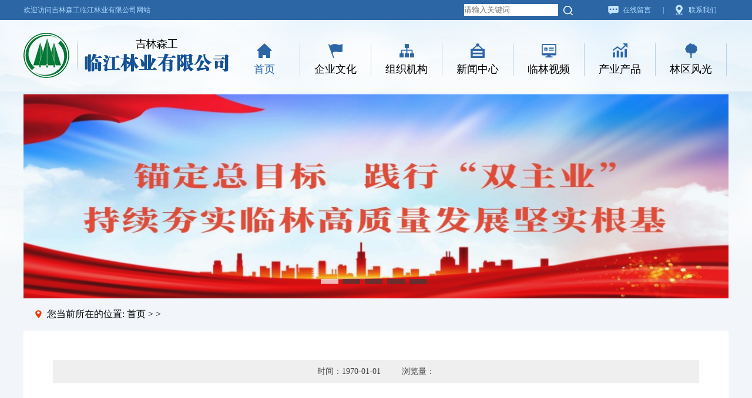

--- FILE ---
content_type: text/html; charset=utf-8
request_url: http://jlsgll.com/index/news/show/id/8397.html
body_size: 8736
content:
<!DOCTYPE html PUBLIC "-//W3C//DTD XHTML 1.0 Transitional//EN" "http://www.w3.org/TR/xhtml1/DTD/xhtml1-transitional.dtd">
<html xmlns="http://www.w3.org/1999/xhtml">
<head>
<meta http-equiv="Content-Type" content="text/html; charset=utf-8" />
<title>吉林森工临江林业有限公司</title>
<meta name="keywords" content="吉林森工临江林业有限公司" />
<meta name="description" content="吉林森工临江林业有限公司" />
<link href="/public/static/index/css/css.css" rel="stylesheet" type="text/css" />
<script type="text/javascript" src="/public/static/index/js/jquery1.42.min.js"></script><!--库-->
<script language="javascript" src="/public/static/index/js/jquery.slideshow.js"></script><!--新闻图片切换-->
<script type="text/javascript" src="/public/static/index/js/jquery.SuperSlide.js"></script><!--新闻图片切换-->

</head>
<body>

 <div class="tou">
 <div class="juzhong">
  <div class="zuo">欢迎访问吉林森工临江林业有限公司网站</div>
  <div class="you">
    <div class="sousuo">
      <div class="so">
  <FORM action="/index/search/" method="get"><INPUT name="kwords" class="inp" required type="text" placeholder="请输入关键词" value="">
<INPUT class="btn" type="submit" value="提交查询内容">             
</FORM>
      </div>
    </div>
    <div class="lianjie">
      <ul>
      <li class="lxwm"><a href="/index/news/index/cid/31.html">联系我们</a></li>
      <li>|</li>
      <li class="zxly"><a href="/index/zxly/index.html">在线留言</a></li>
      </ul>
    </div>
  </div>
 </div> 
</div>

<div class="bj">
<div class="dhbeijing">
<div class="daohang">
  <div class="logo"><a href="/index/index"><img src="/public/static/index/images/logo.png" width="350" height="77" /></a></div>
  <DIV class="nav">
  <UL>
  <LI class="on"><img src="/public/static/index/images/tb_11.png" width="25" height="25" /><br />
<A class="n1"   href="/index/index">首页</A></LI>
  <LI ><img src="/public/static/index/images/tb_13.png" width="25" height="25" /><br /><A class="n1" href="/index/news/index/cid/2.html">企业文化</A>
  <ul>
  <li><a href="/index/news/index/cid/2.html">企业简介</a></li>
  <li><a href="/index/news/index/cid/3.html">企业文化</a></li>
  <li><a href="/index/news/index/cid/4.html">领导致辞</a></li>
  <li><a href="/index/news/index/cid/5.html">历史足迹</a></li>
  </ul>
  </LI>
  <LI ><img src="/public/static/index/images/tb_15.png" width="25" height="25" /><br /><A class="n1" href="/index/news/index/cid/8.html">组织机构</A>
  <ul>

  <li><a href="/index/news/index/cid/8.html">机关部室</a></li>

  <li><a href="/index/news/index/cid/10.html">基层单位</a></li>
  </ul>
  </LI>
  <LI ><img src="/public/static/index/images/tb_17.png" width="25" height="25" /><br /><A class="n1" href="/index/news/index/cid/12.html">新闻中心</A>
  <ul>
  <li><a href="/index/news/index/cid/12.html">企业要闻</a></li>
  <li><a href="/index/news/index/cid/13.html">党群工作</a></li>
  <li><a href="/index/news/index/cid/14.html">行业动态 </a></li>
  <li><a href="/index/news/index/cid/15.html">基层动态 </a></li>
  <li><a href="/index/news/index/cid/16.html">通知公告 </a></li>
  <li><a href="/index/news/index/cid/17.html">林业报电子版 </a></li>
    <li><a href="/index/news/index/cid/55.html">白桦林副刊 </a></li>
  </ul>
  </LI>
  <LI ><img src="/public/static/index/images/tb_19.png" width="25" height="25" /><br /><A class="n1" href="/index/news/index/cid/19.html">临林视频</A>
  <ul>
  <li><a href="/index/news/index/cid/19.html">新闻视频 </a></li>
  <li><a href="/index/news/index/cid/20.html">走进临林 </a></li>
  <li><a href="/index/news/index/cid/21.html">云课堂 </a></li> 
    <li><a href="/index/news/index/cid/53.html">临林新闻 </a></li>           
  </ul>
  </LI>
  <LI ><img src="/public/static/index/images/tb_21.png" width="25" height="25" /><br /><A class="n1" href="/index/news/index/cid/23.html">产业产品</A>
  <ul>
  <li><a href="/index/news/index/cid/23.html">临江红</a></li>
  <li><a href="/index/news/index/cid/24.html">一品临江鲜</a></li>
  <li><a href="/index/news/index/cid/25.html">临林电商</a></li>
  <li><a href="/index/news/index/cid/26.html">森林文旅</a></li>
  <li><a href="/index/news/index/cid/27.html">临林宾馆</a></li>
  </ul>
  </LI>
  <LI ><img src="/public/static/index/images/tb_23.png" width="25" height="25" /><br /><A class="n1" href="/index/news/index/cid/29.html">林区风光</A>
<ul>
  <li><a href="/index/news/index/cid/29.html">林区风光 </a></li>
  <li><a href="/index/news/index/cid/56.html">“木把文化”特色小镇 </a></li>
  <li><a href="/index/news/index/cid/57.html">临江瀑布群森林公园 </a></li>          
  </ul>
  </LI>
  </UL>
  </DIV>
</div>
</div>

<div id="solid">
    <div class="solid0"></div><div class="solid1"></div><div class="solid2"></div>
    <ul>
             <li><img src="/Uploads/20250321092209.jpg" width="100%" height="100%"/></li>
             <li><img src="/Uploads/20230827151929.jpg" width="100%" height="100%"/></li>
             <li><img src="/Uploads/20210527141430.jpg" width="100%" height="100%"/></li>
             <li><img src="/Uploads/20210524161901.jpg" width="100%" height="100%"/></li>
             <li><img src="/Uploads/20210527141354.jpg" width="100%" height="100%"/></li>
         </ul>
    <div id="btt"><span></span> <span></span> <span></span> <span></span> <span></span></div>
</div>
<script src="/public/static/index/js/fordboy.js"></script>
</div>





<!--头部结束-->


<div class="dqwz c"><ul><li>您当前所在的位置: <a href="/index/index">首页</a> > <a href="/index/news/index/cid/ "></a> ></li></ul></div>
<DIV class="xwzx_erji" style="height: auto;">
<div class="detailed">
  <div class="bt">
    <h1></h1>
    <p class="info"> <span class="shijian">时间：1970-01-01</span> &nbsp;&nbsp;&nbsp;&nbsp;&nbsp;&nbsp;&nbsp;&nbsp;<span class="liulanliang">浏览量：</span> </p>
    </div>
    
    <div class="article">
   

           
<p>&nbsp;</p>
    </div>
   

</div>

</DIV>




<!--底部开始-->
﻿<div class="bottom">
 <div class="yqlj">
  <ul>
  <li>|</li>
  <li><strong style="color:#000;"><a href="/index/news/link/">友情链接</a></strong></li>
     <li>|</li>
  <li><a href="http://www.forestry.gov.cn/" target="_blank">国家林业和草原局</a></li>
    <li>|</li>
  <li><a href="http://www.jl.gov.cn/" target="_blank">吉林省政府</a></li>
    <li>|</li>
  <li><a href="http://jllc.jl.gov.cn/" target="_blank">吉林省林业和草原局</a></li>
    <li>|</li>
  <li><a href="http://www.jlcbssgjt.cn/" target="_blank">吉林长白山森工集团</a></li>
    <li>|</li>
  <li><a href="http://sczlyj.com/" target="_blank">三岔子林业有限公司</a></li>
    <li>|</li>
  <li><a href="http://wglyj.com/" target="_blank">湾沟林业有限公司</a></li>
    <li>|</li>
  <li><a href="http://sjhlyj.com/" target="_blank">松江河林业有限公司</a></li>
    <li>|</li>
  <li><a href="http://jlsqylyj.cn/" target="_blank">泉阳林业有限公司</a></li>
    <li>|</li>
  <li><a href="http://www.lushuihe.com/" target="_blank">露水河林业有限公司</a></li>
    <li>|</li>
  <li><a href="http://hlsg.com.cn/" target="_blank">红石林业有限公司</a></li>
    <li>|</li>
  <li><a href="http://jlsgjt.com/index" target="_blank">吉林森工</a></li>
  
  </ul>
 </div>
 <div class="dibu">
 <div class="juzhong">
 <div class="zuo">
   <div class="shang">
   版权所有 ：吉林森工临江林业有限公司  <br />
   ICP备案序号：<a href="https://beian.miit.gov.cn/" target="_blank">吉ICP备14002041号</a> 
     <a target="_blank" href="http://www.beian.gov.cn/portal/registerSystemInfo?recordcode=22068102100147" ><img src="/public/static/index/images/ga.png" />吉公网安备 22068102100147号</a>
  技术支持:<a href="http://www.200888net.cn/" target="_blank">恩惠科技</a> </div>
   <div class="xia">
   <ul><li><a href="/index/zxly/">在线留言</a></li><li>|</li><li><a href="/index/news/index/cid/31.html">联系我们</a></li></ul>
   </div>
   </div>
   <div class="you">
   <ul>
   <li><a href="http://www.forestry.gov.cn/" target="_blank"><img src="/public/static/index/images/xlogo_06.png" width="75" height="98" /></a></li>
   <li><a href="https://jllc.jl.gov.cn/" target="_blank"><img src="/public/static/index/images/xlgo_08.png" width="74" height="98" /></a></li>
   </ul>
   </div>

</div>
</div>
</div>
</body>
</html>


--- FILE ---
content_type: text/css
request_url: http://jlsgll.com/public/static/index/css/css.css
body_size: 18698
content:
body,button,dd,div,dl,dt,form,h1,h2,h3,h4,h5,h6,html,iframe,input,li,p,select,table,td,textarea,th,ul{margin:0;padding:0}
img{border:0 none;vertical-align:top}
li,ul{list-style-type:none}
h1,h2,h3,h4,h5,h6{font-size:14px}
body{margin-left:0;margin-top:0;margin-right:0;margin-bottom:0;font-family:"微软雅黑";font-size:16px;color:#000;padding:0; background:#f2f6fa;}
a:link{text-decoration:none;color:#000}
a:visited{text-decoration:none;color:#000}
a:hover{text-decoration:none;color:#2c66a5}
a:active{text-decoration:none;color:#000}
.c {clear: both;}

.tou{width:100%; height:34px; line-height:34px; background:#2c66a5;}
.tou .juzhong{ width:1200px; margin:auto;}
.tou .juzhong .zuo{ width:400px; font-family:"宋体";font-size:12px;color:#acd8fd; float:left;}
.tou .juzhong .you{ width:500px; float:right;}
.tou .juzhong .you .sousuo{ width:210px; float:left;}
.tou .juzhong .you .sousuo .so{ width:160px; height:20px;line-height:20px; float:right;position:relative; margin-top:7px;}
.tou .juzhong .you .sousuo .so .inp{ width:100%; height:20px; line-height: 20px; border:0px; float:left;}
.tou .juzhong .you .sousuo .so .btn{background: url(../images/so.png) no-repeat 0px ; top:3px; right:-25px; width:16px; height:17px; line-height:25px; font-size: 0px; position: absolute; cursor: pointer; border:0px;}
.tou .juzhong .you .lianjie{ width:230px; float:right;}
.tou .juzhong .you .lianjie ul li{font-family:"宋体";font-size:12px;color:#acd8fd;float:right; margin-right:20px;}
.tou .juzhong .you .lianjie ul li.zxly{ background: url(../images/tb_06.png) no-repeat 0px; padding-left:25px;}
.tou .juzhong .you .lianjie ul li.lxwm{ background: url(../images/tb_03.png) no-repeat 0px; padding-left:22px;}
.tou .juzhong .you .lianjie ul li a{color:#acd8fd;}
.tou .juzhong .you .lianjie ul li a:hover{text-decoration:underline;}

.bj{width:100%; height:474px; background:url(../images/bj.jpg) center;}
.dhbeijing{ width:100%; height:122px;background-color: rgba(255,255,255,0.5);}
.dhbeijing .daohang{ width:1200px; height:122px; margin:auto;}
.dhbeijing .daohang .logo{ width:350px; margin-top:22px; float:left;}
.dhbeijing .daohang .nav{ width:850px;height:45px; float:right; margin-top:40px; }
.dhbeijing .daohang .nav ul li {width:120px;float: left;font-family:"微软雅黑";position:relative; text-align:center; border-right:1px #b6d0e7 solid;}
.dhbeijing .daohang .nav ul li.on a{ color:#2d66a5;}
.dhbeijing .daohang .nav ul li img{ padding-bottom:7px;}
.dhbeijing .daohang .nav ul li a{font-family:"微软雅黑";font-size:18px;color:#000;}
.dhbeijing .daohang .nav ul li:hover{ color:#2d66a5;}
.dhbeijing .daohang .nav ul li:hover a{ color:#2d66a5;}
.dhbeijing .daohang .nav ul li ul {display:none; z-index:999999999;}
.dhbeijing .daohang .nav ul li:hover ul {display:block; position:absolute; top:55px; left:0; }
.dhbeijing .daohang .nav ul li:hover ul li a {display:block; background:#FFF; color:#000;text-shadow: none; text-align:center; line-height:45px; font-size:16px;}
.dhbeijing .daohang .nav ul li:hover ul li a:hover {background-color:#4080c8; color:#fff;}

#solid{width:1200px;height:348px;clear:both; margin:auto;position:relative; margin-top:5px;}
#solid .solid0,#solid .solid1,#solid .solid2{position:absolute;left:0px;top:0px;width:100%;height:348px;display:none;}
#solid .solid0{background:#78c4db;}
#solid .solid1{background:#c5c9db;}
#solid .solid2{background:#e7dfd1;}
#solid ul{margin:0px;padding:0px;list-style:none;	}
#solid ul li{position:absolute;left:0%;top:0px;width:100%;height:348px;display:none;cursor:pointer;}
#solid #btt{width:1002px;height:55px;top:300px;left:50%;position:relative;margin-left:-470px;}
#solid #btt span{position:absolute;top:15px;left:36%;display:block;width:30px;height:8px;margin:0 15px;	text-align:center;background:#3d3d3d;z-index:1000;cursor:pointer;filter:alpha(opacity=70); /*IE滤镜，透明度50%*/-moz-opacity:0.7; /*Firefox私有，透明度50%*/opacity:0.7;}

.bsbj{width:1200px;height:1470px; background:#fff;margin:auto;}

.bsbj .one{width:1200px;height:128px;margin:auto;}
.bsbj .one .bt{width:1200px;height:50px; line-height:50px; text-align:center;font-family:"汉仪粗宋简";  font-size:38px; color:#2c66a5; padding-top:20px;}
.bsbj .one .bt a{color:#2c66a5;}
.bsbj .one .xx{width:1200px;height:35px; line-height:35px; text-align:center;font-family:"微软雅黑"; font-size:18px; color:#333;}
.bsbj .one .xx a{color:#333;}
.bsbj .one .xx a:hover{ color:#2c66a5;}
.bsbj .one .xian{ width:1200px; height:1px; background:#e4e5e7; margin-top:20px;}
.bsbj .one .zhxw{ width:1200px; height:413px; margin:auto;}
.bsbj .one .zhxw .tu{width:670px; height:413px; float:left;}

.bsbj .two{width:1141px;height:371px;margin:auto; margin-top:25px;}
.bsbj .two .tu{width:592px;height:371px; float:left;}
.bsbj .two .youce{width:515px;height:371px; float:right;}
.bsbj .two .youce .liebiao{width:515px; height:auto;}
.bsbj .two .youce .liebiao .shang{width:515px;height:56px; line-height:56px;}
.bsbj .two .youce .liebiao .shang ul li{ width:120px; float:left;font-family:"微软雅黑"; font-weight:bold;font-size:24px; text-align:center;}

.bsbj .two .youce .liebiao .shang ul li:hover a{color:#2c66a5;}
.bsbj .two .youce .liebiao .shang ul li.hover{ color:#2c66a5; border-bottom:2px #2c66a5 solid;}
.bsbj .two .youce .liebiao .shang ul li.hover a{ color:#2c66a5; }



.bsbj .two .youce .liebiao .xia{width:515px;height:225px;}
.bsbj .two .youce .liebiao .xia ul li{ height:45px; line-height:45px;font-family:"微软雅黑"; font-size:16px;color:#333; background:url(../images/index_34.jpg) no-repeat 0px; padding-left:15px; }
.bsbj .two .youce .liebiao .xia ul li span{ float:right; color:#999999;}


.bsbj .two .youce .tubiao{width:515px; height:69px; margin-top:20px;}
.bsbj .two .youce .tubiao ul li{ width:128px; float:left; text-align:center;}


.bsbj .three{width:1141px;height:160px;margin:auto; margin-top:25px;}
.bsbj .three .shang{ height:29px;}
.bsbj .three .xia{ height:107px; margin-top:20px;}
.bsbj .three .xia ul li{ float:left; width:228px; text-align:center;}

.Box {position: relative;}
.Box .content {width:1065px;margin: 0 auto;}
.Box h2 {text-align: center;margin-bottom:35px;padding-top:200px;}
.Box .Box_con {position: relative;}
.Box .Box_con .btnl {position: absolute;}
.Box .Box_con .btn {display: block;width: 41px;height: 41px;position: absolute;top:30px;cursor: pointer;}
.Box .Box_con .btnl {background: url(../images/jtl02.png) no-repeat center;left: -50px;}
.Box .Box_con .btnr {background: url(../images/jtr02.png) no-repeat center;right: -50px;}
.Box .Box_con .btnl:hover {background: url(../images/jtl03.png) no-repeat center;}
.Box .Box_con .btnr:hover {background: url(../images/jtr03.png) no-repeat center;}
.Box .Box_con .conbox {position: relative;overflow: hidden;}
.Box .Box_con .conbox ul {position: relative;list-style: none;}
.Box .Box_con .conbox ul li {float: left;width:207px;height:107px;margin-left:7px;overflow: hidden;}
.Box .Box_con .conbox ul li:first-child {margin-left: 0;}
.Box .Box_con .conbox ul li img {display: block;width: 207px;height:107px;transition: all 0.5s;}
.Box .Box_con .conbox ul li:hover img {transform: scale(1.1);}
.Box .BoxSwitch {margin-top: 30px;text-align: center;}
.Box .BoxSwitch span {display: inline-block;*display: inline;*zoom: 1;vertical-align: middle;width: 30px;height: 3px;background: #ccc;margin: 0 5px;cursor: pointer;}
.Box .BoxSwitch span.cur {background: red;}
			
			
.bsbj .four{width:1141px;height:247px;margin:auto; margin-top:25px;}
.bsbj .four .llsp{ width:850px; float:left;}
.bsbj .four .llsp .tu{ width:306px; float:left;}
.bsbj .four .llsp .tu .shang{ width:306px; height:57px; line-height:57px;font-family:"微软雅黑"; font-size:24px;}
.bsbj .four .llsp .tu .shang span{line-height:57px; float:right;font-family:"微软雅黑"; font-size:14px; color:#555;}
.bsbj .four .llsp .tu .shang span a{color:#555;}
.bsbj .four .llsp .tu .xia{ width:306px; height:190px; }
.bsbj .four .llsp .liebiao{ width:524px; float:right;}
.bsbj .four .llsp .liebiao .shang{ width:524px; height:35px; line-height:35px;font-family:"微软雅黑"; font-size:24px; border-bottom:1px #dddddd solid; margin-top:20px;}
.bsbj .four .llsp .liebiao .shang ul li{ padding:0 15px;float:left;font-family:"微软雅黑"; font-size:18px;  text-align: center; margin-right:40px;}
.bsbj .four .llsp .liebiao .shang ul li:hover a{color:#fff;}
.bsbj .four .llsp .liebiao .shang ul li.hover{ color:#fff; background:#eb0929; text-align:center;}
.bsbj .four .llsp .liebiao .shang ul li.hover a{color:#fff;}


.bsbj .four .llsp .liebiao .xia{width:524px;height:190px;}
.bsbj .four .llsp .liebiao .xia ul{ padding-top:8px;}
.bsbj .four .llsp .liebiao .xia ul li{ height:37px; line-height:37px;font-family:"微软雅黑"; font-size:16px;color:#333; background:url(../images/index_34.jpg) no-repeat 0px; padding-left:15px; }
.bsbj .four .llsp .liebiao .xia ul li span{ float:right; color:#999999;}


.bsbj .four .xxcyl{ width:250px; float:right;}
.bsbj .four .xxcyl .shang{width:250px;height:54px; line-height:54px;font-family:"微软雅黑"; font-size:24px;border-bottom:1px #dddddd solid; }
.bsbj .four .xxcyl .shang span{line-height:57px; float:right;font-family:"微软雅黑"; font-size:14px; color:#555;}
.bsbj .four .xxcyl .shang span a{color:#555;}
.bsbj .four .xxcyl .xia{ width:250px;}
.bsbj .four .xxcyl .xia ul li{ height:40px; line-height:40px; background:#f5f5f5; margin-top:10px;border-radius:6px; padding-left:15px;}
.bsbj .four .xxcyl .xia ul li img{ padding-top:13px;}
.bsbj .four .xxcyl .xia ul li span{ float:right; padding-right:15px;}



.bsbj .five{width:1141px;height:160px;margin:auto; margin-top:25px;}
.bsbj .five .shang{ height:50px;font-family:"微软雅黑"; font-size:24px;border-bottom:1px #dddddd solid; }
.bsbj .five .xia{ height:107px; margin-top:20px;}
.bsbj .five .xia ul li{ float:left; width:228px; text-align:center;}







.gov_weixin_share{position:fixed;width:106px;top:150px;right:0;}
.gov_weixin_share .gov_wx{border:none}


/* 单个图片幻灯片盒子 - 公用类 */
.slideBox{ width:592px; height:371px; overflow:hidden; position:relative;   }
.slideBox .hd{ height:15px; overflow:hidden; position:absolute; right:10px; bottom:10px; z-index:1; }
.slideBox .hd ul{ overflow:hidden; zoom:1; float:left;  }
.slideBox .hd ul li{ float:left; margin-right:5px;  width:15px; height:15px; line-height:14px; text-align:center; background:#fff; cursor:pointer;font-family:"宋体";font-size:12px; }
.slideBox .hd ul li.on{ background:#f00; color:#fff; }
.slideBox .bd{ position:relative; height:100%; z-index:0;   }
.slideBox .bd img{ width:592px; height:371px; }




.bottom{ width:100%; height:200px; margin-top:10px;}
.bottom .yqlj{ width:100%; height:100px; background:#FFF;}
.bottom .yqlj ul{ width:1200px; margin:auto;}
.bottom .yqlj ul li{ height:50px; line-height:50px; padding:0 10px;font-family:"宋体";font-size:14px; float:left; color:#e1e1e1;}
.bottom .dibu{ width:100%; height:150px; background:#2d66a5;}
.bottom .dibu .juzhong{ width: 1200px; margin: auto; }
.bottom .dibu .juzhong  .zuo{ width:900px; float:left;}
.bottom .dibu .juzhong  .zuo .shang{ width:900px;font-family:"宋体";font-size:14px; color:#FFF; line-height:30px; margin:auto; padding-top:30px;}
.bottom .dibu .juzhong  .zuo .shang a{ color:#FFF;}
.bottom .dibu .juzhong  .zuo .shang a:hover{text-decoration:underline;}
.bottom .dibu .juzhong  .zuo .shang img{ padding-top:5px;}
.bottom .dibu .juzhong  .zuo .xia{width:900px;font-family:"宋体";font-size:14px; color:#FFF;margin:auto; margin-top:20px;}
.bottom .dibu .juzhong  .zuo .xia ul li{ float:left; padding-right:10px; color:#418cc4;}
.bottom .dibu .juzhong  .zuo .xia ul li a{ color:#FFF;}
.bottom .dibu .juzhong  .zuo .xia ul li a:hover{text-decoration:underline;}
.bottom .dibu .juzhong  .you{ width:300px; float:right;}
.bottom .dibu .juzhong  .you ul{ padding-top:20px;}
.bottom .dibu .juzhong  .you ul li{ width:150px; float:left;}

.dqwz{width:1160px;height:56px;line-height:56px;margin:auto; text-align:left;background:url(../images/gl_pos.png) no-repeat 20px;padding-left:40px;font-size:16px;font-family:"微软雅黑";}
.xwzx_erji{margin:auto;padding:0;width:1200px;height:auto;min-height:820px;overflow:hidden}
.page{width:1200px;height:auto;margin:auto;margin-bottom:0;}
.page .left{width:216px;height:1000px;float:left;margin-bottom:12px}
.page .left .s{width:216px;height:100px; background:#4281c7;margin:auto}
.page .left .s h2{font-family:"微软雅黑";font-size:24px;line-height:100px;color:#fff;text-align:center;}
.page .left .x{width:216px;height:auto;margin:auto;}
.page .left .x ul li{line-height:50px;font-family:"微软雅黑";font-size:18px;color:#000;text-decoration:none; background:#fff; margin-top:5px;}
.page .left .x ul li a{display:block;height:50px;color:#000;text-align:center;text-decoration:none}
.page .left .x ul li a:hover{display:block;height:50px;color:#000;text-decoration:none;background:#fff;border-left:3px #4281c7 solid}
.page .left .x ul li.crrr{display:block;height:50px;color:#0e86cc;text-decoration:none;background:#fff;border-left:3px #4281c7 solid}
.page .left .x ul li.hover{border-left:3px #4281c7 solid}
.page .right{width:964px;height:auto!important;min-height:1000px;float:right;background:#fff;}
.page .right .s{width:930px;height:50px;background:url(../images/ejy_bg.jpg) no-repeat; margin:auto;}
.page .right .s h2{font-family:"微软雅黑";font-size:20px;line-height:50px;color:#4281c7;text-indent:21px;text-decoration:none}
.page .right .x{width:930px;height:auto;margin:15px auto;margin-bottom:0}

.page .right .x .danye{font-family:"微软雅黑";font-size:16px;line-height:30px;color:#000;}

.page .right .x .xwliebiao{width:930px;height:750px;margin:auto}
.page .right .x .xwliebiao ul li{font-family:"微软雅黑";font-size:18px;color:#434343;line-height:40px;overflow:hidden;text-overflow: ellipsis;white-space: nowrap;}
.page .right .x .xwliebiao ul li h2{font-family:"微软雅黑";font-size:14px;color:#969696; font-weight:normal; background:url(../images/sj.png) no-repeat 0px; padding-left:20px;}

.page .right .x .tpliebiao{width:930px;height:800px;margin:auto;}
.page .right .x .tpliebiao ul li{float:left;text-align:center;width:310px;height:275px;text-align:center; }
.page .right .x .tpliebiao ul li h2{ width:300px;font-family:"微软雅黑";font-size:16px;color:#000;font-weight:400;height:50px;line-height:50px;text-align:center; margin:auto;overflow:hidden;text-overflow: ellipsis;white-space: nowrap;}

.liebiao{width:930px;height:auto;margin:auto}
.liebiao .lb{width:930px;height:auto}
.liebiao .lb ul li{ padding-bottom:20px;}
.liebiao .lb ul li .yi{width:930px;height:auto}
.liebiao .lb ul li .yi .shijian h2{color:#000;height:40px;line-height:50px;font-size:16px;font-weight:700;border-bottom:1px #e3e3e3 solid}
.liebiao .lb ul li .yi .shijian h2 span{font-size:14px;color:#333;font-weight:400;font-family:"微软雅黑";float:right}
.liebiao .lb ul li .yi .shijian h2 span a{color:#333}
.liebiao .lb ul li .yi .shijian h2 span a:hover{text-decoration:underline}
.liebiao .lb ul li .yi .neirong{line-height:24px;font-size:16px;padding-top:10px; padding-bottom:10px;}
.liebiao .lb ul li .yi .huifu{line-height:30px;color:red;font-size:16px;background:#f7f6e7}
.liebiao .lb ul li .yi .huifu span{font-weight:700}
.liuyan{width:930px;height:auto;margin:auto}
.liuyan .shang{width:930px;height:50px;line-height:50px;font-size:18px;font-weight:700;color:#000;border-bottom:1px #e3e3e3 solid; text-align:left;}
.liuyan .xia{width:930px;height:auto}
.liuyan .xia ul{width:930px;height:auto;margin:auto;margin-top:30px}
.liuyan .xia ul li{line-height:50px}
.liuyan .xia ul li .anniu{width:154px;height:36px;background:url(../images/liuyan.jpg) no-repeat;border:0;cursor:hand;margin-top:20px;margin-bottom:20px}



.detailed{width:1200px;height:auto;margin:auto;margin-bottom:20px;background:#FFF}
.detailed .bt{width:1100px;height:auto;padding-top:15px;margin:auto}
.detailed .bt h1{ width:1100px;font-family:"微软雅黑";font-size:22px;color:#000;font-weight:700;height:auto;line-height:30px;text-align:center;padding-bottom:20px; padding-top:15px; margin:auto;}
.detailed .bt p.info{ width:1100px;height:40px;font-family:"微软雅黑";font-size:14px;line-height:40px;color:#434343;background:#efefef;text-align:center; margin:auto;}
.detailed .article{width:1100px;font-size:16px;font-family:"微软雅黑";height:auto;line-height:30px;margin:20px auto;margin-bottom:0}

.yiji{ width:90%; height:40px; line-height:40px;font-family:"微软雅黑";font-size:18px;color:#000;  margin:auto;margin-top:20px; font-weight:bold;}
.erji{width:90%;height:40px; line-height:40px;font-family:"微软雅黑";font-size:16px;color:#000;margin:auto; }
.erji ul li{ float:left; padding-right:50px;}

.manu{width:984px;TEXT-ALIGN:center;margin:auto;height:20px;line-height:20px;margin-bottom:20px;}
.manu A{BORDER-RIGHT:#eee 1px solid;PADDING-RIGHT:5px;BORDER-TOP:#eee 1px solid;PADDING-LEFT:5px;PADDING-BOTTOM:2px;MARGIN:2px;BORDER-LEFT:#eee 1px solid;COLOR:#4281c7;PADDING-TOP:2px;BORDER-BOTTOM:#eee 1px solid;TEXT-DECORATION:none}
.manu A:hover{BORDER-RIGHT:#999 1px solid;BORDER-TOP:#999 1px solid;BORDER-LEFT:#999 1px solid;COLOR:#666;BORDER-BOTTOM:#999 1px solid}
.manu A:active{BORDER-RIGHT:#999 1px solid;BORDER-TOP:#999 1px solid;BORDER-LEFT:#999 1px solid;COLOR:#666;BORDER-BOTTOM:#999 1px solid}
.manu .current{BORDER-RIGHT:#4281c7 1px solid;PADDING-RIGHT:5px;BORDER-TOP:#4281c7 1px solid;PADDING-LEFT:5px;FONT-WEIGHT:bold;PADDING-BOTTOM:2px;MARGIN:2px;BORDER-LEFT:#4281c7 1px solid;COLOR:#fff;PADDING-TOP:2px;BORDER-BOTTOM:#4281c7 1px solid;BACKGROUND-COLOR:#4281c7}
.manu .disabled{BORDER-RIGHT:#eee 1px solid;PADDING-RIGHT:5px;BORDER-TOP:#eee 1px solid;PADDING-LEFT:5px;PADDING-BOTTOM:2px;MARGIN:2px;BORDER-LEFT:#eee 1px solid;COLOR:#ddd;PADDING-TOP:2px;BORDER-BOTTOM:#eee 1px solid}



.btwz{font-family:"微软雅黑";font-size:18px;color:#000;}
.hongse{ color:#F00;}
.but{width:400px; height:50px; border:0px;}


.marquee_horizontal{overflow:hidden;width:1119px;height:150px; margin:auto;}
.marquee_horizontal ul li{float:left;line-height:28px; text-align:center;}
.marquee_horizontal ul li img{ width:207px; height:150px; display:block;}

.bsbj .four .lyb{ width:250px; float:right; margin-top:10px;}
.bsbj .four .lyb .shang{width:250px;height:40px; line-height:54px;font-family:"微软雅黑"; font-size:24px; }










--- FILE ---
content_type: application/javascript
request_url: http://jlsgll.com/public/static/index/js/jquery.slideshow.js
body_size: 4991
content:
/*
焦点图轮换 v2
http://code.ciaoca.cn/
日期：2012-04-09

settings 参数说明
-----
events:按钮事件
type:轮换类型
start:首次展示序号
speed:切换速度
time:自动轮换间隔时间
auto:是否自动轮播
btn:是否使用数字按钮
plus:是否使用 plus 按钮
minus:是否使用 minus 按钮
------------------------------ */
(function($){
	$.fn.slideShow=function(settings){
		if(!this.length){return;};

		// 默认值
		settings=$.extend({
			events:"click",
			type:"fade",
			start:0,
			speed:800,
			time:5000,
			auto:true,
			btn:true,
			plus:false,
			minus:false
		},settings);

		var obj=this;
		var slide={};
		var _html;

		slide.box=obj.find(".box");
		slide.list=slide.box.find(".list");
		slide.arr=slide.list.find("li");
		slide.sum=slide.arr.length;
		slide.btn=obj.find(".btn");
		slide.btn_arr=slide.btn.find("li");
		slide.plus=obj.find(".plus");
		slide.minus=obj.find(".minus");
		slide.w=slide.box.width();
		slide.h=slide.box.height();
		slide.s=0;

		if(slide.sum<=1){return;};

		// 方法：开始
		slide.on=function(){
			if(!settings.auto){return;}
			slide.off();

			slide.run=setTimeout(function(){
				slide.goto();
			},settings.time);
		};

		// 方法：停止
		slide.off=function(){
			if(typeof(slide.run)!=="undefined"){clearTimeout(slide.run);};
		};

		// 方法：移除
		slide.clear=function(){
			if(slide.btn.length){slide.btn.remove();};
			if(slide.plus.length){slide.plus.remove();};
			if(slide.minus.length){slide.minus.remove();};
			slide.off();
		};

		// 方法：选中文字
		slide.checkBtn=function(n){
			if(slide.btn.length){
				slide.btn_arr.removeClass("selected");
				slide.btn_arr.eq(n).addClass("selected");
			};
		};

		// 方法：轮换过程
		slide.goto=function(n){
			slide.off();

			if(n===undefined){
				var n=slide.s+1;
			}else if(n==slide.s){
				slide.checkBtn(n);
				slide.on();
				return;
			};
			if(n>slide.sum){n=0;};
			if(n<0){n=slide.sum-1};

			slide.checkBtn(n);

			switch(settings.type){
				// 水平滚动
				case "x":
					slide.box.stop(true,false).animate({"scrollLeft":(slide.w*n)},settings.speed);
					if(n>=slide.sum){
						slide.arr.eq(0).css({"left":slide.w*n});
						slide.checkBtn(0);
						n=0;

						slide.box.queue(function(){
							slide.box.scrollLeft(0);
							$(this).dequeue();
						});
					};
					slide.box.queue(function(){
						slide.arr.eq(0).css({"left":""});
						$(this).dequeue();
					});
					break;

				// 垂直滚动
				case "y":
					slide.box.stop(true,false).animate({"scrollTop":(slide.h*n)},settings.speed);
					if(n==slide.sum){
						slide.arr.eq(0).css({"top":slide.h*n});
						slide.checkBtn(0);
						n=0;

						slide.box.queue(function(){
							slide.box.scrollTop(0);
							$(this).dequeue();
						});
					};
					slide.box.queue(function(){
						slide.arr.eq(0).css({"top":""});
						$(this).dequeue();
					});
					break;

				// 透明过渡
				case "fade":
					if(n==slide.sum){
						slide.checkBtn(0);
						n=0;
					};
					slide.arr.css({"display":"none","position":"relative","zIndex":""});
					slide.arr.eq(slide.s).css({"display":"","position":"absolute","zIndex":1});
					slide.arr.eq(n).css({"display":"none","position":"absolute","top":0,"left":0,"zIndex":2}).fadeIn(settings.speed);
					break;

				// 直接切换
				case "toggle":
					if(n==slide.sum){
						slide.checkBtn(0);
						n=0;
					};
					slide.arr.hide();
					slide.arr.eq(n).show();
					break;
			};

			slide.s=n;
			slide.box.queue(function(){
				slide.on();
				$(this).dequeue();
			});
		};

		// 元素：数字按钮
		if(settings.btn&&!slide.btn.length){

			_html="";
			for(var i=1;i<=slide.sum;i++){
				_html+="<li class='b_"+i+"'>"+i+"</li>";
			};

			slide.btn=$("<ul></ul>",{"class":"btn","html":_html}).appendTo(obj);
			slide.btn_arr=slide.btn.find("li");
		};

		// 元素：增（右）按钮
		if(settings.plus&&!slide.plus.length){
			slide.plus=$("<div></div>",{"class":"plus"}).appendTo(obj);
		};

		// 元素：减（左）按钮
		if(settings.minus&&!slide.minus.length){
			slide.minus=$("<div></div>",{"class":"minus"}).appendTo(obj);
		};

		// 事件：鼠标移入停止，移除开始
		slide.box.hover(function(){
			slide.off();
		},function(){
			slide.on();
		});

		// 事件：序号按钮
		if(settings.btn){
			slide.btn_arr.bind(settings.events,function(){
				slide.goto(slide.btn_arr.index($(this)));
			});
		};

		// 事件：增（右）按钮
		if(settings.plus){
			slide.plus.bind(settings.events,function(){
				slide.goto();
			});
		};

		// 事件：减（左）按钮
		if(settings.minus){
			slide.minus.bind(settings.events,function(){
				slide.goto(slide.s-1);
			});
		};

		slide.goto(settings.start);
	};
})(jQuery);

--- FILE ---
content_type: application/javascript
request_url: http://jlsgll.com/public/static/index/js/fordboy.js
body_size: 1455
content:
/*
 name : chenyanlin;
 QQ:278101055;
 E-mail:278101055@qq.com;
 */
var total=$("#solid ul").children().length;
		var now=0;
		function clock()
		  {
			  var cname
			  if(now==total -1){
				now=0; 
			 }else{
				now=now+1; 
			 }
			 for(i=0;i<total;i++){
				 	cname="#solid .solid" + i;
				   $("#solid ul li").eq(i).css("display","none");
				   $("#btt span").eq(i).css("background","#3d3d3d");
				   $(cname).css("display","none");
			 }
			 
		  cname="#solid .solid" + now;
		  $("#solid ul li").eq(now).fadeIn(400);
		  $("#btt span").eq(now).css("background","#ffffff");
		  $(cname).css("display","block");
		  }
	 $(document).ready(function() {
		$("#solid ul li").eq(0).fadeIn(400);
		$("#btt span").eq(0).css("background","#ffffff");
		$("#solid .solid0").fadeIn(50);
		$("#solid ul li,#btt span").mouseenter(function(){
			window.clearInterval(int);
			
		});
		$("#btt span").mouseenter(function(){
			if($(this).index()!=now){
				now=$(this).index()-1;
				clock();
			}
		});
		var int=self.setInterval("clock()",3000)
		$("#solid ul li,#solid span").mouseleave(function(){
			int=self.setInterval("clock()",3000)
		});
		$("#btt span").eq(1).css("margin-left","52px");
		$("#btt span").eq(2).css("margin-left","90px");
		$("#btt span").eq(3).css("margin-left","128px");
		$("#btt span").eq(4).css("margin-left","166px");
		$("#btt span").eq(5).css("margin-left","204px");
	
		});